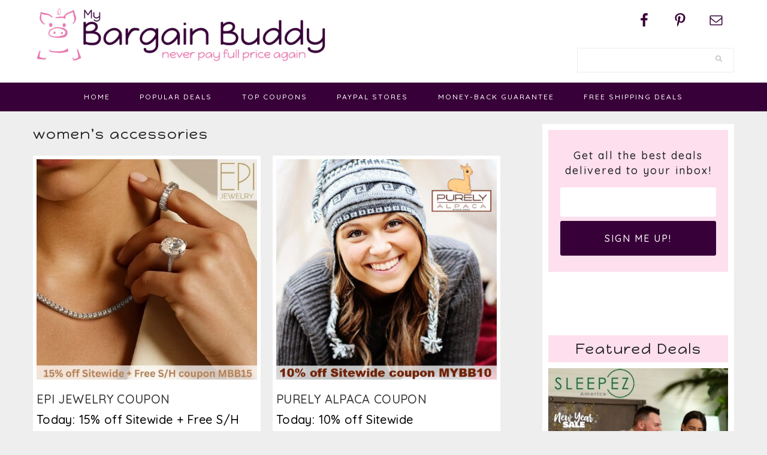

--- FILE ---
content_type: text/html; charset=UTF-8
request_url: https://www.mybargainbuddy.com/category/womens/womens_accessories
body_size: 14935
content:
<!DOCTYPE html>
<html dir="ltr" lang="en-US" prefix="og: https://ogp.me/ns#">
<head >
<meta charset="UTF-8" />
<meta name="viewport" content="width=device-width, initial-scale=1" />
<title>women's accessories | MyBargainBuddy.com</title>

		<!-- All in One SEO Pro 4.9.3 - aioseo.com -->
	<meta name="robots" content="noindex, max-image-preview:large" />
	<link rel="canonical" href="https://www.mybargainbuddy.com/category/womens/womens_accessories" />
	<link rel="next" href="https://www.mybargainbuddy.com/category/womens/womens_accessories/page/2" />
	<meta name="generator" content="All in One SEO Pro (AIOSEO) 4.9.3" />
		<meta property="og:locale" content="en_US" />
		<meta property="og:site_name" content="MyBargainBuddy.com | 50-90% off Online Clearance, Deals, Coupon Codes and Freebies" />
		<meta property="og:type" content="article" />
		<meta property="og:title" content="women&#039;s accessories | MyBargainBuddy.com" />
		<meta property="og:url" content="https://www.mybargainbuddy.com/category/womens/womens_accessories" />
		<meta property="article:publisher" content="https://www.facebook.com/MyBargainBuddy" />
		<meta name="twitter:card" content="summary" />
		<meta name="twitter:title" content="women&#039;s accessories | MyBargainBuddy.com" />
		<script type="application/ld+json" class="aioseo-schema">
			{"@context":"https:\/\/schema.org","@graph":[{"@type":"BreadcrumbList","@id":"https:\/\/www.mybargainbuddy.com\/category\/womens\/womens_accessories#breadcrumblist","itemListElement":[{"@type":"ListItem","@id":"https:\/\/www.mybargainbuddy.com#listItem","position":1,"name":"Home","item":"https:\/\/www.mybargainbuddy.com","nextItem":{"@type":"ListItem","@id":"https:\/\/www.mybargainbuddy.com\/category\/womens#listItem","name":"Women's Interest"}},{"@type":"ListItem","@id":"https:\/\/www.mybargainbuddy.com\/category\/womens#listItem","position":2,"name":"Women's Interest","item":"https:\/\/www.mybargainbuddy.com\/category\/womens","nextItem":{"@type":"ListItem","@id":"https:\/\/www.mybargainbuddy.com\/category\/womens\/womens_accessories#listItem","name":"women's accessories"},"previousItem":{"@type":"ListItem","@id":"https:\/\/www.mybargainbuddy.com#listItem","name":"Home"}},{"@type":"ListItem","@id":"https:\/\/www.mybargainbuddy.com\/category\/womens\/womens_accessories#listItem","position":3,"name":"women's accessories","previousItem":{"@type":"ListItem","@id":"https:\/\/www.mybargainbuddy.com\/category\/womens#listItem","name":"Women's Interest"}}]},{"@type":"CollectionPage","@id":"https:\/\/www.mybargainbuddy.com\/category\/womens\/womens_accessories#collectionpage","url":"https:\/\/www.mybargainbuddy.com\/category\/womens\/womens_accessories","name":"women's accessories | MyBargainBuddy.com","inLanguage":"en-US","isPartOf":{"@id":"https:\/\/www.mybargainbuddy.com\/#website"},"breadcrumb":{"@id":"https:\/\/www.mybargainbuddy.com\/category\/womens\/womens_accessories#breadcrumblist"}},{"@type":"Organization","@id":"https:\/\/www.mybargainbuddy.com\/#organization","name":"MyBargainBuddy.com","description":"50-90% off Online Clearance, Deals, Coupon Codes and Freebies","url":"https:\/\/www.mybargainbuddy.com\/","logo":{"@type":"ImageObject","url":"https:\/\/www.mybargainbuddy.com\/wp\/wp-content\/uploads\/2017\/03\/mybargainbuddy-logo.jpg","@id":"https:\/\/www.mybargainbuddy.com\/category\/womens\/womens_accessories\/#organizationLogo","width":539,"height":106},"image":{"@id":"https:\/\/www.mybargainbuddy.com\/category\/womens\/womens_accessories\/#organizationLogo"},"sameAs":["https:\/\/www.facebook.com\/MyBargainBuddy","https:\/\/www.pinterest.com\/mybargainbuddy\/","http:\/\/mybargainbuddy.com\/0117\/mybargainbuddy-newsletter"]},{"@type":"WebSite","@id":"https:\/\/www.mybargainbuddy.com\/#website","url":"https:\/\/www.mybargainbuddy.com\/","name":"MyBargainBuddy.com","description":"50-90% off Online Clearance, Deals, Coupon Codes and Freebies","inLanguage":"en-US","publisher":{"@id":"https:\/\/www.mybargainbuddy.com\/#organization"}}]}
		</script>
		<!-- All in One SEO Pro -->


<!-- Begin Social Rocket v1.3.4.2 https://wpsocialrocket.com -->
<meta property="og:title" content="Category: &lt;span&gt;women&#8217;s accessories&lt;/span&gt;" />
<meta property="og:description" content="EPI Jewelry Coupon" />
<meta name="twitter:card" content="summary_large_image">
<meta name="twitter:title" content="Category: &lt;span&gt;women&#8217;s accessories&lt;/span&gt;" />
<meta name="twitter:description" content="EPI Jewelry Coupon" />
<!-- / Social Rocket -->
<link rel='dns-prefetch' href='//maxcdn.bootstrapcdn.com' />
<link rel='dns-prefetch' href='//fonts.googleapis.com' />
<link rel="alternate" type="application/rss+xml" title="MyBargainBuddy.com &raquo; Feed" href="https://www.mybargainbuddy.com/feed" />
<link rel="alternate" type="application/rss+xml" title="MyBargainBuddy.com &raquo; Comments Feed" href="https://www.mybargainbuddy.com/comments/feed" />
<link rel="alternate" type="application/rss+xml" title="MyBargainBuddy.com &raquo; women&#039;s accessories Category Feed" href="https://www.mybargainbuddy.com/category/womens/womens_accessories/feed" />
<style id='wp-img-auto-sizes-contain-inline-css' type='text/css'>
img:is([sizes=auto i],[sizes^="auto," i]){contain-intrinsic-size:3000px 1500px}
/*# sourceURL=wp-img-auto-sizes-contain-inline-css */
</style>
<link rel='stylesheet' id='cookd-pro-theme-css' href='https://www.mybargainbuddy.com/wp/wp-content/themes/myBargainBuddy17/style.css?ver=1.0.1' type='text/css' media='all' />
<style id='wp-emoji-styles-inline-css' type='text/css'>

	img.wp-smiley, img.emoji {
		display: inline !important;
		border: none !important;
		box-shadow: none !important;
		height: 1em !important;
		width: 1em !important;
		margin: 0 0.07em !important;
		vertical-align: -0.1em !important;
		background: none !important;
		padding: 0 !important;
	}
/*# sourceURL=wp-emoji-styles-inline-css */
</style>
<style id='wp-block-library-inline-css' type='text/css'>
:root{--wp-block-synced-color:#7a00df;--wp-block-synced-color--rgb:122,0,223;--wp-bound-block-color:var(--wp-block-synced-color);--wp-editor-canvas-background:#ddd;--wp-admin-theme-color:#007cba;--wp-admin-theme-color--rgb:0,124,186;--wp-admin-theme-color-darker-10:#006ba1;--wp-admin-theme-color-darker-10--rgb:0,107,160.5;--wp-admin-theme-color-darker-20:#005a87;--wp-admin-theme-color-darker-20--rgb:0,90,135;--wp-admin-border-width-focus:2px}@media (min-resolution:192dpi){:root{--wp-admin-border-width-focus:1.5px}}.wp-element-button{cursor:pointer}:root .has-very-light-gray-background-color{background-color:#eee}:root .has-very-dark-gray-background-color{background-color:#313131}:root .has-very-light-gray-color{color:#eee}:root .has-very-dark-gray-color{color:#313131}:root .has-vivid-green-cyan-to-vivid-cyan-blue-gradient-background{background:linear-gradient(135deg,#00d084,#0693e3)}:root .has-purple-crush-gradient-background{background:linear-gradient(135deg,#34e2e4,#4721fb 50%,#ab1dfe)}:root .has-hazy-dawn-gradient-background{background:linear-gradient(135deg,#faaca8,#dad0ec)}:root .has-subdued-olive-gradient-background{background:linear-gradient(135deg,#fafae1,#67a671)}:root .has-atomic-cream-gradient-background{background:linear-gradient(135deg,#fdd79a,#004a59)}:root .has-nightshade-gradient-background{background:linear-gradient(135deg,#330968,#31cdcf)}:root .has-midnight-gradient-background{background:linear-gradient(135deg,#020381,#2874fc)}:root{--wp--preset--font-size--normal:16px;--wp--preset--font-size--huge:42px}.has-regular-font-size{font-size:1em}.has-larger-font-size{font-size:2.625em}.has-normal-font-size{font-size:var(--wp--preset--font-size--normal)}.has-huge-font-size{font-size:var(--wp--preset--font-size--huge)}.has-text-align-center{text-align:center}.has-text-align-left{text-align:left}.has-text-align-right{text-align:right}.has-fit-text{white-space:nowrap!important}#end-resizable-editor-section{display:none}.aligncenter{clear:both}.items-justified-left{justify-content:flex-start}.items-justified-center{justify-content:center}.items-justified-right{justify-content:flex-end}.items-justified-space-between{justify-content:space-between}.screen-reader-text{border:0;clip-path:inset(50%);height:1px;margin:-1px;overflow:hidden;padding:0;position:absolute;width:1px;word-wrap:normal!important}.screen-reader-text:focus{background-color:#ddd;clip-path:none;color:#444;display:block;font-size:1em;height:auto;left:5px;line-height:normal;padding:15px 23px 14px;text-decoration:none;top:5px;width:auto;z-index:100000}html :where(.has-border-color){border-style:solid}html :where([style*=border-top-color]){border-top-style:solid}html :where([style*=border-right-color]){border-right-style:solid}html :where([style*=border-bottom-color]){border-bottom-style:solid}html :where([style*=border-left-color]){border-left-style:solid}html :where([style*=border-width]){border-style:solid}html :where([style*=border-top-width]){border-top-style:solid}html :where([style*=border-right-width]){border-right-style:solid}html :where([style*=border-bottom-width]){border-bottom-style:solid}html :where([style*=border-left-width]){border-left-style:solid}html :where(img[class*=wp-image-]){height:auto;max-width:100%}:where(figure){margin:0 0 1em}html :where(.is-position-sticky){--wp-admin--admin-bar--position-offset:var(--wp-admin--admin-bar--height,0px)}@media screen and (max-width:600px){html :where(.is-position-sticky){--wp-admin--admin-bar--position-offset:0px}}

/*# sourceURL=wp-block-library-inline-css */
</style><style id='global-styles-inline-css' type='text/css'>
:root{--wp--preset--aspect-ratio--square: 1;--wp--preset--aspect-ratio--4-3: 4/3;--wp--preset--aspect-ratio--3-4: 3/4;--wp--preset--aspect-ratio--3-2: 3/2;--wp--preset--aspect-ratio--2-3: 2/3;--wp--preset--aspect-ratio--16-9: 16/9;--wp--preset--aspect-ratio--9-16: 9/16;--wp--preset--color--black: #000000;--wp--preset--color--cyan-bluish-gray: #abb8c3;--wp--preset--color--white: #ffffff;--wp--preset--color--pale-pink: #f78da7;--wp--preset--color--vivid-red: #cf2e2e;--wp--preset--color--luminous-vivid-orange: #ff6900;--wp--preset--color--luminous-vivid-amber: #fcb900;--wp--preset--color--light-green-cyan: #7bdcb5;--wp--preset--color--vivid-green-cyan: #00d084;--wp--preset--color--pale-cyan-blue: #8ed1fc;--wp--preset--color--vivid-cyan-blue: #0693e3;--wp--preset--color--vivid-purple: #9b51e0;--wp--preset--gradient--vivid-cyan-blue-to-vivid-purple: linear-gradient(135deg,rgb(6,147,227) 0%,rgb(155,81,224) 100%);--wp--preset--gradient--light-green-cyan-to-vivid-green-cyan: linear-gradient(135deg,rgb(122,220,180) 0%,rgb(0,208,130) 100%);--wp--preset--gradient--luminous-vivid-amber-to-luminous-vivid-orange: linear-gradient(135deg,rgb(252,185,0) 0%,rgb(255,105,0) 100%);--wp--preset--gradient--luminous-vivid-orange-to-vivid-red: linear-gradient(135deg,rgb(255,105,0) 0%,rgb(207,46,46) 100%);--wp--preset--gradient--very-light-gray-to-cyan-bluish-gray: linear-gradient(135deg,rgb(238,238,238) 0%,rgb(169,184,195) 100%);--wp--preset--gradient--cool-to-warm-spectrum: linear-gradient(135deg,rgb(74,234,220) 0%,rgb(151,120,209) 20%,rgb(207,42,186) 40%,rgb(238,44,130) 60%,rgb(251,105,98) 80%,rgb(254,248,76) 100%);--wp--preset--gradient--blush-light-purple: linear-gradient(135deg,rgb(255,206,236) 0%,rgb(152,150,240) 100%);--wp--preset--gradient--blush-bordeaux: linear-gradient(135deg,rgb(254,205,165) 0%,rgb(254,45,45) 50%,rgb(107,0,62) 100%);--wp--preset--gradient--luminous-dusk: linear-gradient(135deg,rgb(255,203,112) 0%,rgb(199,81,192) 50%,rgb(65,88,208) 100%);--wp--preset--gradient--pale-ocean: linear-gradient(135deg,rgb(255,245,203) 0%,rgb(182,227,212) 50%,rgb(51,167,181) 100%);--wp--preset--gradient--electric-grass: linear-gradient(135deg,rgb(202,248,128) 0%,rgb(113,206,126) 100%);--wp--preset--gradient--midnight: linear-gradient(135deg,rgb(2,3,129) 0%,rgb(40,116,252) 100%);--wp--preset--font-size--small: 13px;--wp--preset--font-size--medium: 20px;--wp--preset--font-size--large: 36px;--wp--preset--font-size--x-large: 42px;--wp--preset--spacing--20: 0.44rem;--wp--preset--spacing--30: 0.67rem;--wp--preset--spacing--40: 1rem;--wp--preset--spacing--50: 1.5rem;--wp--preset--spacing--60: 2.25rem;--wp--preset--spacing--70: 3.38rem;--wp--preset--spacing--80: 5.06rem;--wp--preset--shadow--natural: 6px 6px 9px rgba(0, 0, 0, 0.2);--wp--preset--shadow--deep: 12px 12px 50px rgba(0, 0, 0, 0.4);--wp--preset--shadow--sharp: 6px 6px 0px rgba(0, 0, 0, 0.2);--wp--preset--shadow--outlined: 6px 6px 0px -3px rgb(255, 255, 255), 6px 6px rgb(0, 0, 0);--wp--preset--shadow--crisp: 6px 6px 0px rgb(0, 0, 0);}:where(.is-layout-flex){gap: 0.5em;}:where(.is-layout-grid){gap: 0.5em;}body .is-layout-flex{display: flex;}.is-layout-flex{flex-wrap: wrap;align-items: center;}.is-layout-flex > :is(*, div){margin: 0;}body .is-layout-grid{display: grid;}.is-layout-grid > :is(*, div){margin: 0;}:where(.wp-block-columns.is-layout-flex){gap: 2em;}:where(.wp-block-columns.is-layout-grid){gap: 2em;}:where(.wp-block-post-template.is-layout-flex){gap: 1.25em;}:where(.wp-block-post-template.is-layout-grid){gap: 1.25em;}.has-black-color{color: var(--wp--preset--color--black) !important;}.has-cyan-bluish-gray-color{color: var(--wp--preset--color--cyan-bluish-gray) !important;}.has-white-color{color: var(--wp--preset--color--white) !important;}.has-pale-pink-color{color: var(--wp--preset--color--pale-pink) !important;}.has-vivid-red-color{color: var(--wp--preset--color--vivid-red) !important;}.has-luminous-vivid-orange-color{color: var(--wp--preset--color--luminous-vivid-orange) !important;}.has-luminous-vivid-amber-color{color: var(--wp--preset--color--luminous-vivid-amber) !important;}.has-light-green-cyan-color{color: var(--wp--preset--color--light-green-cyan) !important;}.has-vivid-green-cyan-color{color: var(--wp--preset--color--vivid-green-cyan) !important;}.has-pale-cyan-blue-color{color: var(--wp--preset--color--pale-cyan-blue) !important;}.has-vivid-cyan-blue-color{color: var(--wp--preset--color--vivid-cyan-blue) !important;}.has-vivid-purple-color{color: var(--wp--preset--color--vivid-purple) !important;}.has-black-background-color{background-color: var(--wp--preset--color--black) !important;}.has-cyan-bluish-gray-background-color{background-color: var(--wp--preset--color--cyan-bluish-gray) !important;}.has-white-background-color{background-color: var(--wp--preset--color--white) !important;}.has-pale-pink-background-color{background-color: var(--wp--preset--color--pale-pink) !important;}.has-vivid-red-background-color{background-color: var(--wp--preset--color--vivid-red) !important;}.has-luminous-vivid-orange-background-color{background-color: var(--wp--preset--color--luminous-vivid-orange) !important;}.has-luminous-vivid-amber-background-color{background-color: var(--wp--preset--color--luminous-vivid-amber) !important;}.has-light-green-cyan-background-color{background-color: var(--wp--preset--color--light-green-cyan) !important;}.has-vivid-green-cyan-background-color{background-color: var(--wp--preset--color--vivid-green-cyan) !important;}.has-pale-cyan-blue-background-color{background-color: var(--wp--preset--color--pale-cyan-blue) !important;}.has-vivid-cyan-blue-background-color{background-color: var(--wp--preset--color--vivid-cyan-blue) !important;}.has-vivid-purple-background-color{background-color: var(--wp--preset--color--vivid-purple) !important;}.has-black-border-color{border-color: var(--wp--preset--color--black) !important;}.has-cyan-bluish-gray-border-color{border-color: var(--wp--preset--color--cyan-bluish-gray) !important;}.has-white-border-color{border-color: var(--wp--preset--color--white) !important;}.has-pale-pink-border-color{border-color: var(--wp--preset--color--pale-pink) !important;}.has-vivid-red-border-color{border-color: var(--wp--preset--color--vivid-red) !important;}.has-luminous-vivid-orange-border-color{border-color: var(--wp--preset--color--luminous-vivid-orange) !important;}.has-luminous-vivid-amber-border-color{border-color: var(--wp--preset--color--luminous-vivid-amber) !important;}.has-light-green-cyan-border-color{border-color: var(--wp--preset--color--light-green-cyan) !important;}.has-vivid-green-cyan-border-color{border-color: var(--wp--preset--color--vivid-green-cyan) !important;}.has-pale-cyan-blue-border-color{border-color: var(--wp--preset--color--pale-cyan-blue) !important;}.has-vivid-cyan-blue-border-color{border-color: var(--wp--preset--color--vivid-cyan-blue) !important;}.has-vivid-purple-border-color{border-color: var(--wp--preset--color--vivid-purple) !important;}.has-vivid-cyan-blue-to-vivid-purple-gradient-background{background: var(--wp--preset--gradient--vivid-cyan-blue-to-vivid-purple) !important;}.has-light-green-cyan-to-vivid-green-cyan-gradient-background{background: var(--wp--preset--gradient--light-green-cyan-to-vivid-green-cyan) !important;}.has-luminous-vivid-amber-to-luminous-vivid-orange-gradient-background{background: var(--wp--preset--gradient--luminous-vivid-amber-to-luminous-vivid-orange) !important;}.has-luminous-vivid-orange-to-vivid-red-gradient-background{background: var(--wp--preset--gradient--luminous-vivid-orange-to-vivid-red) !important;}.has-very-light-gray-to-cyan-bluish-gray-gradient-background{background: var(--wp--preset--gradient--very-light-gray-to-cyan-bluish-gray) !important;}.has-cool-to-warm-spectrum-gradient-background{background: var(--wp--preset--gradient--cool-to-warm-spectrum) !important;}.has-blush-light-purple-gradient-background{background: var(--wp--preset--gradient--blush-light-purple) !important;}.has-blush-bordeaux-gradient-background{background: var(--wp--preset--gradient--blush-bordeaux) !important;}.has-luminous-dusk-gradient-background{background: var(--wp--preset--gradient--luminous-dusk) !important;}.has-pale-ocean-gradient-background{background: var(--wp--preset--gradient--pale-ocean) !important;}.has-electric-grass-gradient-background{background: var(--wp--preset--gradient--electric-grass) !important;}.has-midnight-gradient-background{background: var(--wp--preset--gradient--midnight) !important;}.has-small-font-size{font-size: var(--wp--preset--font-size--small) !important;}.has-medium-font-size{font-size: var(--wp--preset--font-size--medium) !important;}.has-large-font-size{font-size: var(--wp--preset--font-size--large) !important;}.has-x-large-font-size{font-size: var(--wp--preset--font-size--x-large) !important;}
/*# sourceURL=global-styles-inline-css */
</style>

<style id='classic-theme-styles-inline-css' type='text/css'>
/*! This file is auto-generated */
.wp-block-button__link{color:#fff;background-color:#32373c;border-radius:9999px;box-shadow:none;text-decoration:none;padding:calc(.667em + 2px) calc(1.333em + 2px);font-size:1.125em}.wp-block-file__button{background:#32373c;color:#fff;text-decoration:none}
/*# sourceURL=/wp-includes/css/classic-themes.min.css */
</style>
<link rel='stylesheet' id='cpsh-shortcodes-css' href='https://www.mybargainbuddy.com/wp/wp-content/plugins/column-shortcodes//assets/css/shortcodes.css?ver=1.0.1' type='text/css' media='all' />
<link rel='stylesheet' id='dashicons-css' href='https://www.mybargainbuddy.com/wp/wp-includes/css/dashicons.min.css?ver=6.9' type='text/css' media='all' />
<link rel='stylesheet' id='font-awesome-css' href='//maxcdn.bootstrapcdn.com/font-awesome/latest/css/font-awesome.min.css?ver=6.9' type='text/css' media='all' />
<link rel='stylesheet' id='cookd-google-fonts-css' href='//fonts.googleapis.com/css?family=IM+Fell+Double+Pica%3A400%2C400italic%7CSource+Sans+Pro%3A300%2C300italic%2C400%2C400italic%2C600%2C600italic%7CQuicksand%3A400%2C500%2C700%7CDroid+Serif%3A400%2C700%7CHappy+Monkey&#038;ver=1.0.1' type='text/css' media='all' />
<link rel='stylesheet' id='simple-social-icons-font-css' href='https://www.mybargainbuddy.com/wp/wp-content/plugins/simple-social-icons/css/style.css?ver=4.0.0' type='text/css' media='all' />
<link rel='stylesheet' id='social_rocket-css' href='https://www.mybargainbuddy.com/wp/wp-content/plugins/social-rocket/assets/css/style.css?ver=1.3.4.2' type='text/css' media='all' />
<style id='social_rocket-inline-css' type='text/css'>

				 .social-rocket-buttons {
					display: block;
				}
				 .social-rocket-buttons .social-rocket-button,
				 .social-rocket-buttons .social-rocket-button-anchor,
				 .social-rocket-buttons .social-rocket-shares-total {
					-webkit-box-flex: initial;
					-ms-flex: initial;
					flex: initial;
				}
			
			 .social-rocket-buttons .social-rocket-shares-total {
				color: #252525;
			}
			 .social-rocket-buttons {
				text-align: center;
			}
			 .social-rocket-button {
				border-style: solid;
				border-width: 1px;
				
			}
			 .social-rocket-buttons .social-rocket-button,
			 .social-rocket-buttons .social-rocket-button:last-child,
			 .social-rocket-buttons .social-rocket-shares-total {
				margin-bottom: 5px;
				margin-right: 5px;
			}
		
			.social-rocket-floating-buttons .social-rocket-shares-total {
				color: #252525;
			}
		
			.social-rocket-floating-buttons.social-rocket-position-top,
			.social-rocket-floating-buttons.social-rocket-position-bottom {
				text-align: center;
			}
		
			.social-rocket-floating-buttons.social-rocket-position-top .social-rocket-floating-button-anchor,
			.social-rocket-floating-buttons.social-rocket-position-bottom .social-rocket-floating-button-anchor {
				text-align: center;
			}
			
			.social-rocket-floating-buttons .social-rocket-floating-button {
				border-style: none;
				border-width: 0px;
				
			}
		
			.social-rocket-floating-buttons .social-rocket-floating-button,
			.social-rocket-floating-buttons .social-rocket-shares-total {
				margin-right: 0px;
			}
			
			.social-rocket-tweet {
				background-color: #429cd6;
				color: #ffffff;
				font-size: 24px;
				border-style: none;
				border-width: 1px;
				border-color: #dddddd;
				border-radius: 0px;
			}
			.social-rocket-tweet a {
				border-left: 10px solid #3c87b2;
			}
			.social-rocket-tweet-cta {
				color: #ffffff;
				text-align: right;
			}
		
				@media screen and (max-width: 782px) {
					.social-rocket-inline-buttons.social-rocket-desktop-only {
						display: none !important;
					}
					.social-rocket-inline-buttons.social-rocket-mobile-only {
						display: block;
					}
				}
				@media screen and (min-width: 783px) {
					.social-rocket-inline-buttons.social-rocket-mobile-only {
						display: none !important;
					}
					.social-rocket-inline-buttons.social-rocket-desktop-only {
						display: block;
					}
				}
			
				@media screen and (max-width: 782px) {
					.social-rocket-floating-buttons.social-rocket-desktop-only {
						display: none !important;
					}
					.social-rocket-floating-buttons.social-rocket-mobile-only {
						display: block;
					}
				}
				@media screen and (min-width: 783px) {
					.social-rocket-floating-buttons.social-rocket-mobile-only {
						display: none !important;
					}
					.social-rocket-floating-buttons.social-rocket-desktop-only {
						display: block;
					}
				}
			
/*# sourceURL=social_rocket-inline-css */
</style>
<link rel='stylesheet' id='fontawesome_all-css' href='https://www.mybargainbuddy.com/wp/wp-content/plugins/social-rocket/assets/css/all.min.css?ver=1.3.4.2' type='text/css' media='all' />
<link rel='stylesheet' id='heart-this-css' href='https://www.mybargainbuddy.com/wp/wp-content/plugins/heart-this/css/heart-this.min.css?ver=0.1.0' type='text/css' media='all' />
<script type="text/javascript" src="https://www.mybargainbuddy.com/wp/wp-includes/js/jquery/jquery.min.js?ver=3.7.1" id="jquery-core-js"></script>
<script type="text/javascript" src="https://www.mybargainbuddy.com/wp/wp-includes/js/jquery/jquery-migrate.min.js?ver=3.4.1" id="jquery-migrate-js"></script>
<link rel="https://api.w.org/" href="https://www.mybargainbuddy.com/wp-json/" /><link rel="alternate" title="JSON" type="application/json" href="https://www.mybargainbuddy.com/wp-json/wp/v2/categories/64" /><link rel="EditURI" type="application/rsd+xml" title="RSD" href="https://www.mybargainbuddy.com/wp/xmlrpc.php?rsd" />
<meta name="generator" content="WordPress 6.9" />
<script type='text/javascript' data-cfasync='false'>var _mmunch = {'front': false, 'page': false, 'post': false, 'category': false, 'author': false, 'search': false, 'attachment': false, 'tag': false};_mmunch['category'] = true; _mmunch['categoryData'] = {"term_id":64,"name":"women's accessories","slug":"womens_accessories","term_group":0,"term_taxonomy_id":64,"taxonomy":"category","description":"","parent":46,"count":939,"filter":"raw","meta":[],"cat_ID":64,"category_count":939,"category_description":"","cat_name":"women's accessories","category_nicename":"womens_accessories","category_parent":46};</script><script data-cfasync="false" src="//a.mailmunch.co/app/v1/site.js" id="mailmunch-script" data-plugin="mc_mm" data-mailmunch-site-id="290069" async></script><script type="text/javascript">//<![CDATA[
  function external_links_in_new_windows_loop() {
    if (!document.links) {
      document.links = document.getElementsByTagName('a');
    }
    var change_link = false;
    var force = '';
    var ignore = '';

    for (var t=0; t<document.links.length; t++) {
      var all_links = document.links[t];
      change_link = false;
      
      if(document.links[t].hasAttribute('onClick') == false) {
        // forced if the address starts with http (or also https), but does not link to the current domain
        if(all_links.href.search(/^http/) != -1 && all_links.href.search('www.mybargainbuddy.com') == -1 && all_links.href.search(/^#/) == -1) {
          // console.log('Changed ' + all_links.href);
          change_link = true;
        }
          
        if(force != '' && all_links.href.search(force) != -1) {
          // forced
          // console.log('force ' + all_links.href);
          change_link = true;
        }
        
        if(ignore != '' && all_links.href.search(ignore) != -1) {
          // console.log('ignore ' + all_links.href);
          // ignored
          change_link = false;
        }

        if(change_link == true) {
          // console.log('Changed ' + all_links.href);
          document.links[t].setAttribute('onClick', 'javascript:window.open(\'' + all_links.href.replace(/'/g, '') + '\', \'_blank\', \'noopener\'); return false;');
          document.links[t].removeAttribute('target');
        }
      }
    }
  }
  
  // Load
  function external_links_in_new_windows_load(func)
  {  
    var oldonload = window.onload;
    if (typeof window.onload != 'function'){
      window.onload = func;
    } else {
      window.onload = function(){
        oldonload();
        func();
      }
    }
  }

  external_links_in_new_windows_load(external_links_in_new_windows_loop);
  //]]></script>

<!-- ADD THIS -->
	<script type="text/javascript">
		var addthis_config = {
	              pubid: "ra-5479f05875213e1e"
	        }
	</script>
	<script type="text/javascript" src="https://s7.addthis.com/js/250/addthis_widget.js"></script>
	
	<link rel="pingback" href="https://www.mybargainbuddy.com/wp/xmlrpc.php" /><style type="text/css">.site-title a { background: url(https://www.mybargainbuddy.com/wp/wp-content/uploads/2017/03/cropped-myBargainBuddy-LOGO-site.png) no-repeat !important; }</style>
<link rel="icon" href="https://www.mybargainbuddy.com/wp/wp-content/uploads/2017/03/cropped-favicon-150x150.png" sizes="32x32" />
<link rel="icon" href="https://www.mybargainbuddy.com/wp/wp-content/uploads/2017/03/cropped-favicon-220x220.png" sizes="192x192" />
<link rel="apple-touch-icon" href="https://www.mybargainbuddy.com/wp/wp-content/uploads/2017/03/cropped-favicon-220x220.png" />
<meta name="msapplication-TileImage" content="https://www.mybargainbuddy.com/wp/wp-content/uploads/2017/03/cropped-favicon-300x300.png" />
		<style type="text/css" id="wp-custom-css">
			.post-excerpt a, .post-excerpt p {
  color: #333;
  font-size: 30px;
  font-style: normal !important;
  font-weight: 600 !important;
  line-height: 1.1;
  margin: 20px auto;
    margin-bottom: 20px;
  text-transform: normal;
}

.coupon {
  color: #61a2b8;
  font-weight: 500;
  font-size: 24px;
}

.post-today {
  font-size: 26px;
  line-height: 1.2;
	margin-bottom: 15px
}

.social-rocket-inline-buttons {
  margin: -20px 0 20px 0;
}		</style>
		</head>
<body data-rsssl=1 class="archive category category-womens_accessories category-64 wp-theme-genesis wp-child-theme-myBargainBuddy17 ajax-heart-this custom-header header-image content-sidebar genesis-breadcrumbs-hidden genesis-footer-widgets-visible cookd" itemscope itemtype="https://schema.org/WebPage"><div class="site-container"><ul class="genesis-skip-link"><li><a href="#genesis-content" class="screen-reader-shortcut"> Skip to main content</a></li><li><a href="#genesis-sidebar-primary" class="screen-reader-shortcut"> Skip to primary sidebar</a></li><li><a href="#genesis-footer-widgets" class="screen-reader-shortcut"> Skip to footer</a></li></ul><header class="site-header" itemscope itemtype="https://schema.org/WPHeader"><div class="wrap"><div class="title-area"><p class="site-title" itemprop="headline"><a href="https://www.mybargainbuddy.com/">MyBargainBuddy.com</a></p><p class="site-description" itemprop="description">50-90% off Online Clearance, Deals, Coupon Codes and Freebies</p></div><div class="widget-area header-widget-area"><section id="simple-social-icons-6" class="widget simple-social-icons"><div class="widget-wrap"><ul class="alignright"><li class="ssi-facebook"><a href="https://www.facebook.com/MyBargainBuddy" target="_blank" rel="noopener noreferrer"><svg role="img" class="social-facebook" aria-labelledby="social-facebook-6"><title id="social-facebook-6">Facebook</title><use xlink:href="https://www.mybargainbuddy.com/wp/wp-content/plugins/simple-social-icons/symbol-defs.svg#social-facebook"></use></svg></a></li><li class="ssi-pinterest"><a href="https://www.pinterest.com/mybargainbuddy/" target="_blank" rel="noopener noreferrer"><svg role="img" class="social-pinterest" aria-labelledby="social-pinterest-6"><title id="social-pinterest-6">Pinterest</title><use xlink:href="https://www.mybargainbuddy.com/wp/wp-content/plugins/simple-social-icons/symbol-defs.svg#social-pinterest"></use></svg></a></li><li class="ssi-email"><a href="https://mybargainbuddy.com/0117/mybargainbuddy-newsletter" target="_blank" rel="noopener noreferrer"><svg role="img" class="social-email" aria-labelledby="social-email-6"><title id="social-email-6">Email</title><use xlink:href="https://www.mybargainbuddy.com/wp/wp-content/plugins/simple-social-icons/symbol-defs.svg#social-email"></use></svg></a></li></ul></div></section>
<section id="search-7" class="widget widget_search"><div class="widget-wrap"><form class="search-form" method="get" action="https://www.mybargainbuddy.com/" role="search" itemprop="potentialAction" itemscope itemtype="https://schema.org/SearchAction"><label class="search-form-label screen-reader-text" for="searchform-1">Search this website</label><input class="search-form-input" type="search" name="s" id="searchform-1" placeholder="Search this website" itemprop="query-input"><input class="search-form-submit" type="submit" value="&#xf002;"><meta content="https://www.mybargainbuddy.com/?s={s}" itemprop="target"></form></div></section>
</div></div></header><nav class="nav-secondary" aria-label="Secondary" itemscope itemtype="https://schema.org/SiteNavigationElement"><div class="wrap"><ul id="menu-newmenu" class="menu genesis-nav-menu menu-secondary"><li id="menu-item-85567" class="menu-item menu-item-type-custom menu-item-object-custom menu-item-home menu-item-85567"><a href="https://www.mybargainbuddy.com" itemprop="url"><span itemprop="name">home</span></a></li>
<li id="menu-item-85568" class="menu-item menu-item-type-taxonomy menu-item-object-category menu-item-85568"><a href="https://www.mybargainbuddy.com/category/most-popular-bargains" itemprop="url"><span itemprop="name">Popular Deals</span></a></li>
<li id="menu-item-102998" class="menu-item menu-item-type-taxonomy menu-item-object-category menu-item-102998"><a href="https://www.mybargainbuddy.com/category/top-coupons" itemprop="url"><span itemprop="name">Top Coupons</span></a></li>
<li id="menu-item-85570" class="menu-item menu-item-type-post_type menu-item-object-page menu-item-85570"><a href="https://www.mybargainbuddy.com/stores-that-accept-paypal" itemprop="url"><span itemprop="name">PayPal Stores</span></a></li>
<li id="menu-item-125209" class="menu-item menu-item-type-taxonomy menu-item-object-category menu-item-125209"><a href="https://www.mybargainbuddy.com/category/money-back-guarantee" itemprop="url"><span itemprop="name">Money-Back Guarantee</span></a></li>
<li id="menu-item-86252" class="menu-item menu-item-type-taxonomy menu-item-object-category menu-item-86252"><a href="https://www.mybargainbuddy.com/category/free-shipping" itemprop="url"><span itemprop="name">Free Shipping Deals</span></a></li>
</ul></div></nav><div class="site-inner"><div class="content-sidebar-wrap"><main class="content" id="genesis-content"><div class="archive-description taxonomy-archive-description taxonomy-description"><h1 class="archive-title">women&#039;s accessories</h1></div><article class="simple-grid one-half odd first post-161146 post type-post status-publish format-standard has-post-thumbnail category-christmas category-free-shipping category-gift-ideas category-gifts_and_party_supplies category-green-living-2 category-holidays category-jewelry category-mothers_day category-stocking-stuffers category-todays-hot-deals category-top-coupons category-valentines_day category-womens_accessories category-womens category-womens_jewelry tag-epi-jewelry tag-epi-jewelry-birthstone-jewelry tag-epi-jewelry-bracelets tag-epi-jewelry-coupon tag-epi-jewelry-coupons tag-epi-jewelry-custom-rings tag-epi-jewelry-deals tag-epi-jewelry-discount-code tag-epi-jewelry-earrings tag-epi-jewelry-engagement-rings tag-epi-jewelry-ethical-jewelry tag-epi-jewelry-fine-jewelry tag-epi-jewelry-lab-grown-gemstones tag-epi-jewelry-moissanite tag-epi-jewelry-necklaces tag-epi-jewelry-online-store tag-epi-jewelry-promo-code tag-epi-jewelry-reviews tag-epi-jewelry-rings tag-epi-jewelry-sale tag-epi-jewelry-wedding-bands tag-epijewelry-com-coupon entry" aria-label="EPI Jewelry Coupon : 15% off Sitewide + Free Shipping code MBB15" itemscope itemtype="https://schema.org/CreativeWork"><header class="entry-header"><a class="entry-image-link" href="https://www.mybargainbuddy.com/epi-jewelry-coupon-15-off-sitewide-free-shipping-code-mbb15" aria-hidden="true" tabindex="-1"><img width="500" height="500" src="https://www.mybargainbuddy.com/wp/wp-content/uploads/2026/01/epi-jewelry-coupon.jpg" class="alignleft post-image entry-image" alt="15% off at EPI Jewelry with coupon MBB15" itemprop="image" decoding="async" srcset="https://www.mybargainbuddy.com/wp/wp-content/uploads/2026/01/epi-jewelry-coupon.jpg 500w, https://www.mybargainbuddy.com/wp/wp-content/uploads/2026/01/epi-jewelry-coupon-300x300.jpg 300w, https://www.mybargainbuddy.com/wp/wp-content/uploads/2026/01/epi-jewelry-coupon-150x150.jpg 150w, https://www.mybargainbuddy.com/wp/wp-content/uploads/2026/01/epi-jewelry-coupon-220x220.jpg 220w" sizes="(max-width: 500px) 100vw, 500px" /></a></header><div class="entry-content" itemprop="text"><div class="excerpt"><a href="https://www.mybargainbuddy.com/epi-jewelry-coupon-15-off-sitewide-free-shipping-code-mbb15">EPI Jewelry Coupon</a></div>
        <div class="today">Today: 15% off Sitewide + Free S/H</div>

        

    </div><footer class="entry-footer"></footer></article><article class="simple-grid one-half post-115182 post type-post status-publish format-standard has-post-thumbnail category-bedding category-gifts_and_party_supplies category-green-living-2 category-home_and_garden category-jewelry category-kids-accessories category-kids category-mens_accessories category-mens_apparel category-mens category-todays-hot-deals category-top-coupons category-toys category-womens_accessories category-womens_apparel category-womens category-womens_jewelry tag-alpaca-socks tag-beanie tag-blankets tag-cold-weather tag-gifts tag-hats tag-natural tag-purely-alpaca-coupon tag-purelyalpaca-coupon tag-purelyalpaca-com-coupon tag-scarf tag-scarves tag-socks tag-unique-gifts entry" aria-label="Purely Alpaca Coupon : 10% off Sitewide code MYBB10" itemscope itemtype="https://schema.org/CreativeWork"><header class="entry-header"><a class="entry-image-link" href="https://www.mybargainbuddy.com/purely-alpaca-coupon-10-off-sitewide-code-mybb10" aria-hidden="true" tabindex="-1"><img width="500" height="500" src="https://www.mybargainbuddy.com/wp/wp-content/uploads/2020/12/purely-alpaca-coupon-code.jpg" class="alignleft post-image entry-image" alt="Purely Alpaca Coupon" itemprop="image" decoding="async" loading="lazy" srcset="https://www.mybargainbuddy.com/wp/wp-content/uploads/2020/12/purely-alpaca-coupon-code.jpg 500w, https://www.mybargainbuddy.com/wp/wp-content/uploads/2020/12/purely-alpaca-coupon-code-300x300.jpg 300w, https://www.mybargainbuddy.com/wp/wp-content/uploads/2020/12/purely-alpaca-coupon-code-150x150.jpg 150w, https://www.mybargainbuddy.com/wp/wp-content/uploads/2020/12/purely-alpaca-coupon-code-220x220.jpg 220w" sizes="auto, (max-width: 500px) 100vw, 500px" /></a></header><div class="entry-content" itemprop="text"><div class="excerpt"><a href="https://www.mybargainbuddy.com/purely-alpaca-coupon-10-off-sitewide-code-mybb10">Purely Alpaca Coupon</a></div>
        <div class="today">Today: 10% off Sitewide</div>

        

    </div><footer class="entry-footer"></footer></article><article class="simple-grid one-half odd first post-159327 post type-post status-publish format-standard has-post-thumbnail category-gift-ideas category-gifts_and_party_supplies category-green-living-2 category-todays-hot-deals category-top-coupons category-womens_accessories category-womens_apparel category-womens tag-beyond-by-vera-coupon tag-beyondbyvera-coupon tag-beyondbyvera-com-coupon tag-dresses tag-hand-drawn-apparel tag-monsoonandbeyond tag-unique-womens-clothing tag-womenswear entry" aria-label="Beyond By Vera Coupon : 20% off Sitewide code BUDDY20" itemscope itemtype="https://schema.org/CreativeWork"><header class="entry-header"><a class="entry-image-link" href="https://www.mybargainbuddy.com/beyond-by-vera-coupon-20-off-sitewide-code-buddy20" aria-hidden="true" tabindex="-1"><img width="500" height="500" src="https://www.mybargainbuddy.com/wp/wp-content/uploads/2025/11/beyond-by-vera-discount-500x500.png" class="alignleft post-image entry-image" alt="Get 20% off at Beyond by Vera with coupon BUDDY20" itemprop="image" decoding="async" loading="lazy" srcset="https://www.mybargainbuddy.com/wp/wp-content/uploads/2025/11/beyond-by-vera-discount-500x500.png 500w, https://www.mybargainbuddy.com/wp/wp-content/uploads/2025/11/beyond-by-vera-discount-300x300.png 300w, https://www.mybargainbuddy.com/wp/wp-content/uploads/2025/11/beyond-by-vera-discount-1024x1024.png 1024w, https://www.mybargainbuddy.com/wp/wp-content/uploads/2025/11/beyond-by-vera-discount-150x150.png 150w, https://www.mybargainbuddy.com/wp/wp-content/uploads/2025/11/beyond-by-vera-discount-768x768.png 768w, https://www.mybargainbuddy.com/wp/wp-content/uploads/2025/11/beyond-by-vera-discount-1536x1536.png 1536w, https://www.mybargainbuddy.com/wp/wp-content/uploads/2025/11/beyond-by-vera-discount-2048x2048.png 2048w, https://www.mybargainbuddy.com/wp/wp-content/uploads/2025/11/beyond-by-vera-discount-220x220.png 220w" sizes="auto, (max-width: 500px) 100vw, 500px" /></a></header><div class="entry-content" itemprop="text"><div class="excerpt"><a href="https://www.mybargainbuddy.com/beyond-by-vera-coupon-20-off-sitewide-code-buddy20">Beyond By Vera Coupon</a></div>
        <div class="today">Today: 20% off Sitewide</div>

        

    </div><footer class="entry-footer"></footer></article><article class="simple-grid one-half post-161093 post type-post status-publish format-standard has-post-thumbnail category-fathers_day category-gift-ideas category-gifts_and_party_supplies category-glasses category-hobbies category-mens_accessories category-mens category-money-back-guarantee category-mothers_day category-sports category-sports_equipment category-stocking-stuffers category-todays-hot-deals category-top-coupons category-womens_accessories category-womens tag-revoray-affordable-sunglasses tag-revoray-best-sellers tag-revoray-clearance tag-revoray-coupon tag-revoray-cycling-glasses tag-revoray-deal tag-revoray-discount tag-revoray-eyewear tag-revoray-lens-technology tag-revoray-outdoor-eyewear tag-revoray-performance-sunglasses tag-revoray-photochromic-glasses tag-revoray-polarized-sunglasses tag-revoray-promo-code tag-revoray-sale tag-revoray-ski-goggles tag-revoray-snow-goggles tag-revoray-sport-glasses tag-revoray-sunglasses tag-revoray-com-coupon entry" aria-label="Revoray Coupon : 25% off Sitewide code BARGAIN" itemscope itemtype="https://schema.org/CreativeWork"><header class="entry-header"><a class="entry-image-link" href="https://www.mybargainbuddy.com/revoray-coupon-3" aria-hidden="true" tabindex="-1"><img width="500" height="500" src="https://www.mybargainbuddy.com/wp/wp-content/uploads/2026/01/revoray-coupon.png" class="alignleft post-image entry-image" alt="Get 25% off any order at Revoray with coupon BARGAIN" itemprop="image" decoding="async" loading="lazy" srcset="https://www.mybargainbuddy.com/wp/wp-content/uploads/2026/01/revoray-coupon.png 500w, https://www.mybargainbuddy.com/wp/wp-content/uploads/2026/01/revoray-coupon-300x300.png 300w, https://www.mybargainbuddy.com/wp/wp-content/uploads/2026/01/revoray-coupon-150x150.png 150w, https://www.mybargainbuddy.com/wp/wp-content/uploads/2026/01/revoray-coupon-220x220.png 220w" sizes="auto, (max-width: 500px) 100vw, 500px" /></a></header><div class="entry-content" itemprop="text"><div class="excerpt"><a href="https://www.mybargainbuddy.com/revoray-coupon-3">Revoray Coupon</a></div>
        <div class="today">Today: 25% off Sitewide</div>

        

    </div><footer class="entry-footer"></footer></article><article class="simple-grid one-half odd first post-160924 post type-post status-publish format-standard has-post-thumbnail category-collectibles category-free-shipping category-gift-ideas category-gifts_and_party_supplies category-mens_accessories category-mens category-mens-watches category-money-back-guarantee category-todays-hot-deals category-top-coupons category-womens_accessories category-womens category-womenswatches tag-tsar-bomba-atomic-series tag-tsar-bomba-automatic-watch tag-tsar-bomba-carbon-fiber-watch tag-tsar-bomba-coupon tag-tsar-bomba-dark-matter-series tag-tsar-bomba-discount-code tag-tsar-bomba-elemental-series tag-tsar-bomba-fashion-watch tag-tsar-bomba-luxury-timepieces tag-tsar-bomba-premium-watch tag-tsar-bomba-promo-code tag-tsar-bomba-sale tag-tsar-bomba-watch-bargains tag-tsar-bomba-watch-clearance tag-tsar-bomba-watch-coupon tag-tsar-bomba-watch-deals tag-tsar-bomba-watch-discount tag-tsar-bomba-watch-gift tag-tsar-bomba-watch-offer tag-tsar-bomba-watches tag-tsar-bomba-womens-watches tag-tsarbomba-coupon tag-tsarbomba-com-coupon entry" aria-label="Tsar Bomba Coupon : 5% off Sitewide + Free Shipping code BUDDY5" itemscope itemtype="https://schema.org/CreativeWork"><header class="entry-header"><a class="entry-image-link" href="https://www.mybargainbuddy.com/tsar-bomba-coupon" aria-hidden="true" tabindex="-1"><img width="500" height="500" src="https://www.mybargainbuddy.com/wp/wp-content/uploads/2025/12/tsar-bomba-promo-code.jpg" class="alignleft post-image entry-image" alt="Get 5% off any order at Tsar Bomba with coupon BUDDY5" itemprop="image" decoding="async" loading="lazy" srcset="https://www.mybargainbuddy.com/wp/wp-content/uploads/2025/12/tsar-bomba-promo-code.jpg 500w, https://www.mybargainbuddy.com/wp/wp-content/uploads/2025/12/tsar-bomba-promo-code-300x300.jpg 300w, https://www.mybargainbuddy.com/wp/wp-content/uploads/2025/12/tsar-bomba-promo-code-150x150.jpg 150w, https://www.mybargainbuddy.com/wp/wp-content/uploads/2025/12/tsar-bomba-promo-code-220x220.jpg 220w" sizes="auto, (max-width: 500px) 100vw, 500px" /></a></header><div class="entry-content" itemprop="text"><div class="excerpt"><a href="https://www.mybargainbuddy.com/tsar-bomba-coupon">Tsar Bomba Coupon</a></div>
        <div class="today">Today: 5% off Sitewide + Free S/H</div>

        

    </div><footer class="entry-footer"></footer></article><article class="simple-grid one-half post-161049 post type-post status-publish format-standard has-post-thumbnail category-exercise category-gift-ideas category-gifts_and_party_supplies category-green-living-2 category-hobbies category-money-back-guarantee category-sports category-teen_apparel category-todays-hot-deals category-top-coupons category-womens_accessories category-womens_apparel category-womens tag-affordable-activewear-for-women tag-buy-kibra-activewear-online tag-eco-friendly-yoga-leggings tag-high-waist-workout-leggings tag-kibra-activewear tag-kibra-activewear-sale tag-kibra-athleisure-brand tag-kibra-athleisure-wear tag-kibra-clearance tag-kibra-coupon tag-kibra-deals tag-kibra-discount-code tag-kibra-leggings tag-kibra-online-store tag-kibra-promo-code tag-kibra-sports-bras tag-kibra-womens-activewear tag-kibra-workout-outfits tag-kibra-yoga-clothing tag-kibraofficial-coupon tag-kibraofficial-com-coupon tag-stylish-gym-wear-for-women tag-womens-athleisure-brands entry" aria-label="Kibra Coupon : 20% off Sitewide code READER20" itemscope itemtype="https://schema.org/CreativeWork"><header class="entry-header"><a class="entry-image-link" href="https://www.mybargainbuddy.com/kibra-coupon-20-off-sitewide-code-reader20" aria-hidden="true" tabindex="-1"><img width="500" height="500" src="https://www.mybargainbuddy.com/wp/wp-content/uploads/2026/01/kibra-coupon.png" class="alignleft post-image entry-image" alt="Get 20% off your order at Kibra with coupon READER20" itemprop="image" decoding="async" loading="lazy" srcset="https://www.mybargainbuddy.com/wp/wp-content/uploads/2026/01/kibra-coupon.png 500w, https://www.mybargainbuddy.com/wp/wp-content/uploads/2026/01/kibra-coupon-300x300.png 300w, https://www.mybargainbuddy.com/wp/wp-content/uploads/2026/01/kibra-coupon-150x150.png 150w, https://www.mybargainbuddy.com/wp/wp-content/uploads/2026/01/kibra-coupon-220x220.png 220w" sizes="auto, (max-width: 500px) 100vw, 500px" /></a></header><div class="entry-content" itemprop="text"><div class="excerpt"><a href="https://www.mybargainbuddy.com/kibra-coupon-20-off-sitewide-code-reader20">Kibra Coupon</a></div>
        <div class="today">Today: 20% off Sitewide</div>

        

    </div><footer class="entry-footer"></footer></article><article class="simple-grid one-half odd first post-159719 post type-post status-publish format-standard has-post-thumbnail category-gift-ideas category-gifts_and_party_supplies category-kids-accessories category-kids_apparel category-kids_shoes category-kids category-luggage category-mens_accessories category-mens_apparel category-mens category-mens_shoes category-sports category-sports_equipment category-teen_apparel category-teen_shoes category-todays-hot-deals category-top-coupons category-travel category-womens_accessories category-womens_apparel category-womens category-womens_shoes tag-blauer-board-shop-coupon tag-blauerboardshop-coupon tag-blauerboardshop-com-coupon tag-snow-equipment tag-snow-sports tag-snowboard entry" aria-label="Blauer Board Shop Coupon : 10% off Sitewide code MBB10" itemscope itemtype="https://schema.org/CreativeWork"><header class="entry-header"><a class="entry-image-link" href="https://www.mybargainbuddy.com/blauer-board-shop-coupon-10-off-sitewide-code-mbb10" aria-hidden="true" tabindex="-1"><img width="500" height="500" src="https://www.mybargainbuddy.com/wp/wp-content/uploads/2025/04/blauer-board-shop-coupon.jpg" class="alignleft post-image entry-image" alt="10% off at blauer board shop with coupon MBB10" itemprop="image" decoding="async" loading="lazy" srcset="https://www.mybargainbuddy.com/wp/wp-content/uploads/2025/04/blauer-board-shop-coupon.jpg 500w, https://www.mybargainbuddy.com/wp/wp-content/uploads/2025/04/blauer-board-shop-coupon-300x300.jpg 300w, https://www.mybargainbuddy.com/wp/wp-content/uploads/2025/04/blauer-board-shop-coupon-150x150.jpg 150w, https://www.mybargainbuddy.com/wp/wp-content/uploads/2025/04/blauer-board-shop-coupon-220x220.jpg 220w" sizes="auto, (max-width: 500px) 100vw, 500px" /></a></header><div class="entry-content" itemprop="text"><div class="excerpt"><a href="https://www.mybargainbuddy.com/blauer-board-shop-coupon-10-off-sitewide-code-mbb10">Blauer Board Shop Coupon</a></div>
        <div class="today">Today: 10% off Sitewide</div>

        

    </div><footer class="entry-footer"></footer></article><article class="simple-grid one-half post-161044 post type-post status-publish format-standard has-post-thumbnail category-glasses category-health_and_beauty category-kids-accessories category-kids category-mens_accessories category-mens category-top-coupons category-womens_accessories category-womens tag-affordable-glasses-online tag-aoolia-blue-light-glasses tag-aoolia-coupon tag-aoolia-deals tag-aoolia-discount tag-aoolia-eyeglasses-sale tag-aoolia-eyewear tag-aoolia-eyewear-coupon tag-aoolia-eyewear-savings tag-aoolia-fashion-glasses tag-aoolia-frame-discount tag-aoolia-frames tag-aoolia-glasses tag-aoolia-optical-frames tag-aoolia-prescription-glasses tag-aoolia-promo-code tag-aoolia-reading-glasses tag-aoolia-special-offer tag-aoolia-com-coupon tag-modern-eyewear-designs tag-stylish-eyeglass-frames entry" aria-label="Aoolia Coupon : Buy 1, Get 1 50% off Frames + Lenses code AOOLIABUDDY50" itemscope itemtype="https://schema.org/CreativeWork"><header class="entry-header"><a class="entry-image-link" href="https://www.mybargainbuddy.com/aoolia-coupon-buy-1-get-1-50-off-frames-lenses-code-aooliabuddy50" aria-hidden="true" tabindex="-1"><img width="500" height="500" src="https://www.mybargainbuddy.com/wp/wp-content/uploads/2026/01/aoolia-coupon.png" class="alignleft post-image entry-image" alt="Buy 1, Get 1 50% off Frames + Lenses at Aoolia with coupon AOOLIABUDDY50" itemprop="image" decoding="async" loading="lazy" srcset="https://www.mybargainbuddy.com/wp/wp-content/uploads/2026/01/aoolia-coupon.png 500w, https://www.mybargainbuddy.com/wp/wp-content/uploads/2026/01/aoolia-coupon-300x300.png 300w, https://www.mybargainbuddy.com/wp/wp-content/uploads/2026/01/aoolia-coupon-150x150.png 150w, https://www.mybargainbuddy.com/wp/wp-content/uploads/2026/01/aoolia-coupon-220x220.png 220w" sizes="auto, (max-width: 500px) 100vw, 500px" /></a></header><div class="entry-content" itemprop="text"><div class="excerpt"><a href="https://www.mybargainbuddy.com/aoolia-coupon-buy-1-get-1-50-off-frames-lenses-code-aooliabuddy50">Aoolia Coupon</a></div>
        <div class="today">Today: Buy 1, Get 1 50% off Frames + Lenses</div>

        

    </div><footer class="entry-footer"></footer></article><article class="simple-grid one-half odd first post-159094 post type-post status-publish format-standard has-post-thumbnail category-diet-and-exercise category-exercise category-free-shipping category-gadgets category-gift-ideas category-gifts_and_party_supplies category-health_and_beauty category-mens_accessories category-mens category-mens_shoes category-money-back-guarantee category-personal-care category-sports category-sweepstakes-2 category-teen_shoes category-top-coupons category-womens_accessories category-womens category-womens_shoes tag-arch-support-insoles tag-athletic-insoles tag-buy-form-insoles-online tag-custom-insoles tag-everyday-comfort-insoles tag-foot-pain-relief tag-form-coupon tag-form-insoles tag-form-insoles-20-off tag-form-insoles-benefits tag-form-insoles-clearanc tag-form-insoles-coupon tag-form-insoles-deal tag-form-insoles-discount tag-form-insoles-free-shipping tag-form-insoles-offer tag-form-insoles-promo-code tag-form-insoles-review tag-form-insoles-sale tag-forminsoles-coupon tag-forminsoles-com-coupon tag-orthotic-shoe-inserts tag-plantar-fasciitis-support entry" aria-label="FORM Coupon : 20% off Sitewide + Free Shipping code BARGAIN20" itemscope itemtype="https://schema.org/CreativeWork"><header class="entry-header"><a class="entry-image-link" href="https://www.mybargainbuddy.com/form-insoles-coupon-2" aria-hidden="true" tabindex="-1"><img width="500" height="500" src="https://www.mybargainbuddy.com/wp/wp-content/uploads/2025/04/forminsoles-coupon.jpg" class="alignleft post-image entry-image" alt="20% off at FormInsoles with coupon BARGAIN20" itemprop="image" decoding="async" loading="lazy" srcset="https://www.mybargainbuddy.com/wp/wp-content/uploads/2025/04/forminsoles-coupon.jpg 500w, https://www.mybargainbuddy.com/wp/wp-content/uploads/2025/04/forminsoles-coupon-300x300.jpg 300w, https://www.mybargainbuddy.com/wp/wp-content/uploads/2025/04/forminsoles-coupon-150x150.jpg 150w, https://www.mybargainbuddy.com/wp/wp-content/uploads/2025/04/forminsoles-coupon-220x220.jpg 220w" sizes="auto, (max-width: 500px) 100vw, 500px" /></a></header><div class="entry-content" itemprop="text"><div class="excerpt"><a href="https://www.mybargainbuddy.com/form-insoles-coupon-2">FORM Coupon</a></div>
        <div class="today">Today: 20% off Sitewide + Free S/H</div>

        

    </div><footer class="entry-footer"></footer></article><article class="simple-grid one-half post-160370 post type-post status-publish format-standard has-post-thumbnail category-mens_big_and_tall category-mens_accessories category-mens_apparel category-mens category-sports category-teams category-teen_apparel category-top-coupons category-womens_accessories category-womens_apparel category-womens category-womens_plus_sizes tag-90s-football-shirts tag-authentic-match-worn-kits tag-chelsea-home-jersey tag-classic-football-shirts-coupon tag-classic-kits-sale tag-classicfootballshirts-com-discount tag-classicfootballshirts-com-promo-code tag-collectible-soccer-jerseys tag-coupon-for-classic-football-shirts tag-football-shirt-deals tag-football-shirt-discount tag-limited-edition-soccer-shirts tag-old-school-soccer-gear tag-premier-league-retro-kits tag-rare-football-shirts tag-retro-kit-coupon tag-retro-soccer-kits tag-soccer-jersey-promo tag-throwback-football-kits tag-vintage-football-shirts entry" aria-label="Classic Football Shirts Coupon : 10% off Sitewide code BUDDY10" itemscope itemtype="https://schema.org/CreativeWork"><header class="entry-header"><a class="entry-image-link" href="https://www.mybargainbuddy.com/classic-football-shirts-coupon-10-off-sitewide-code-buddy10" aria-hidden="true" tabindex="-1"><img width="500" height="500" src="https://www.mybargainbuddy.com/wp/wp-content/uploads/2025/08/classic-football-shirts-coupon.jpg" class="alignleft post-image entry-image" alt="10% off at Classic Football Shirts with coupon BUDDY10" itemprop="image" decoding="async" loading="lazy" srcset="https://www.mybargainbuddy.com/wp/wp-content/uploads/2025/08/classic-football-shirts-coupon.jpg 500w, https://www.mybargainbuddy.com/wp/wp-content/uploads/2025/08/classic-football-shirts-coupon-300x300.jpg 300w, https://www.mybargainbuddy.com/wp/wp-content/uploads/2025/08/classic-football-shirts-coupon-150x150.jpg 150w, https://www.mybargainbuddy.com/wp/wp-content/uploads/2025/08/classic-football-shirts-coupon-220x220.jpg 220w" sizes="auto, (max-width: 500px) 100vw, 500px" /></a></header><div class="entry-content" itemprop="text"><div class="excerpt"><a href="https://www.mybargainbuddy.com/classic-football-shirts-coupon-10-off-sitewide-code-buddy10">Classic Football Shirts</a></div>
        <div class="today">Today: 10% off Sitewide</div>

        

    </div><footer class="entry-footer"></footer></article><div class="archive-pagination pagination" role="navigation" aria-label="Pagination"><ul><li class="active" ><a href="https://www.mybargainbuddy.com/category/womens/womens_accessories" aria-current="page"><span class="screen-reader-text">Page</span> 1</a></li>
<li><a href="https://www.mybargainbuddy.com/category/womens/womens_accessories/page/2"><span class="screen-reader-text">Page</span> 2</a></li>
<li><a href="https://www.mybargainbuddy.com/category/womens/womens_accessories/page/3"><span class="screen-reader-text">Page</span> 3</a></li>
<li class="pagination-omission"><span class="screen-reader-text">Interim pages omitted</span> &#x02026;</li> 
<li><a href="https://www.mybargainbuddy.com/category/womens/womens_accessories/page/94"><span class="screen-reader-text">Page</span> 94</a></li>
<li class="pagination-next"><a href="https://www.mybargainbuddy.com/category/womens/womens_accessories/page/2" ><span class="screen-reader-text">Go to</span> Next Page &#x000BB;</a></li>
</ul></div>
</main><aside class="sidebar sidebar-primary widget-area" role="complementary" aria-label="Primary Sidebar" itemscope itemtype="https://schema.org/WPSideBar" id="genesis-sidebar-primary"><h2 class="genesis-sidebar-title screen-reader-text">Primary Sidebar</h2><section id="enews-ext-18" class="widget enews-widget"><div class="widget-wrap"><div class="enews enews-1-field"><h4>Get all the best deals delivered to your inbox!</h4>
			<form id="subscribeenews-ext-18" class="enews-form" action="//mybargainbuddy.us10.list-manage.com/subscribe/post?u=a2049d5a3e2bb235c92427723&amp;id=a3821f927e" method="post"
				 target="_blank" 				name="enews-ext-18"
			>
												<input type="email" value="" id="subbox" class="enews-email" aria-label="E-Mail Address" placeholder="E-Mail Address" name="EMAIL"
																																			required="required" />
								<input type="submit" value="Sign Me Up!" id="subbutton" class="enews-submit" />
			</form>
		</div></div></section>
<section id="custom_html-2" class="widget_text widget widget_custom_html"><div class="widget_text widget-wrap"><div class="textwidget custom-html-widget"><script type="text/javascript">
<!--google_ad_client = "pub-7212379397299192";			/* 300x250, created 8/10/11 */	 google_ad_slot = "9983353539";	 google_ad_width = 300;	google_ad_height = 250;	//--></script>
<script type="text/javascript" src="https://pagead2.googlesyndication.com/pagead/show_ads.js">
</script></div></div></section>
<section id="featured-post-29" class="widget featured-content featuredpost"><div class="widget-wrap"><h3 class="widgettitle widget-title">Featured Deals</h3>
<article class="post-160974 post type-post status-publish format-standard has-post-thumbnail category-bedding category-free-shipping category-furniture category-green-living-2 category-home_and_garden category-most-popular-bargains category-todays-hot-deals category-top-coupons tag-isleepez-adjustable-base tag-sleep-ez-coupon tag-sleepez-adjustable-base tag-sleepez-adjustable-base-discount tag-sleepez-contour-pillow tag-sleepez-coupon tag-sleepez-coupon-code tag-sleepez-discount tag-sleepez-dunlop-latex-pillow tag-sleepez-eco-friendly-bedding tag-sleepez-kapok-pillow tag-sleepez-latex-mattress tag-sleepez-mattress-deals tag-sleepez-mattress-sale tag-sleepez-mattresses tag-sleepez-natural-latex-mattress tag-sleepez-organic-topper tag-sleepez-pillows tag-sleepez-promo tag-sleepez-shredded-latex-pillow tag-sleepez-sustainable-sleep-products tag-sleepez-topper-coupon tag-sleepez-com-coupon entry" aria-label="SleepEZ Coupon : $500 off Mattresses + 5% off Sitewide + Free Shipping code BARGAIN5"><a href="https://www.mybargainbuddy.com/sleepez-coupon-5-off-sitewide-free-shipping-code-bargain5" title="SleepEZ Coupon : $500 off Mattresses + 5% off Sitewide + Free Shipping code BARGAIN5" class="grid-image alignnone"><img width="500" height="500" src="https://www.mybargainbuddy.com/wp/wp-content/uploads/2025/12/sleepez-sale.jpg" class="entry-image attachment-post" alt="" itemprop="image" decoding="async" loading="lazy" srcset="https://www.mybargainbuddy.com/wp/wp-content/uploads/2025/12/sleepez-sale.jpg 500w, https://www.mybargainbuddy.com/wp/wp-content/uploads/2025/12/sleepez-sale-300x300.jpg 300w, https://www.mybargainbuddy.com/wp/wp-content/uploads/2025/12/sleepez-sale-150x150.jpg 150w, https://www.mybargainbuddy.com/wp/wp-content/uploads/2025/12/sleepez-sale-220x220.jpg 220w" sizes="auto, (max-width: 500px) 100vw, 500px" /></a><div class="excerpt"><a href="https://www.mybargainbuddy.com/sleepez-coupon-5-off-sitewide-free-shipping-code-bargain5">SleepEZ Coupon</a></div>        	 
			
            	<div class="today">Today: $500 off Mattresses + 5% off Sitewide + Free S/H</div>
        	
    		</article><article class="post-158784 post type-post status-publish format-standard has-post-thumbnail category-free-shipping category-outdoor category-home_and_garden category-most-popular-bargains tag-cover-guy-coupon tag-the-cover-guy-coupon entry" aria-label="Transform Your Hot Tub Experience with The Cover Guy"><a href="https://www.mybargainbuddy.com/cover-guy-coupon" title="Transform Your Hot Tub Experience with The Cover Guy" class="grid-image alignnone"><img width="500" height="500" src="https://www.mybargainbuddy.com/wp/wp-content/uploads/2025/12/thecoverguy-coupon-code.png" class="entry-image attachment-post" alt="Get 5% off + Free S/H on Custom Covers at The Cover Guy with coupon MBB" itemprop="image" decoding="async" loading="lazy" srcset="https://www.mybargainbuddy.com/wp/wp-content/uploads/2025/12/thecoverguy-coupon-code.png 500w, https://www.mybargainbuddy.com/wp/wp-content/uploads/2025/12/thecoverguy-coupon-code-300x300.png 300w, https://www.mybargainbuddy.com/wp/wp-content/uploads/2025/12/thecoverguy-coupon-code-150x150.png 150w, https://www.mybargainbuddy.com/wp/wp-content/uploads/2025/12/thecoverguy-coupon-code-220x220.png 220w" sizes="auto, (max-width: 500px) 100vw, 500px" /></a><div class="excerpt"><a href="https://www.mybargainbuddy.com/cover-guy-coupon">The Cover Guy Coupon</a></div>        	 
			
            	<div class="today">Today: 5% off + Free S/H on any Custom Cover</div>
        	
    		</article><article class="post-159850 post type-post status-publish format-standard has-post-thumbnail category-education category-electronics category-gadgets category-outdoor category-gift-ideas category-gifts_and_party_supplies category-hobbies category-home_and_garden category-most-popular-bargains category-top-coupons tag-acurite-coupon entry" aria-label="AcuRite Coupon : 15% off Sitewide code MBB15"><a href="https://www.mybargainbuddy.com/acurite-coupon-15-off-sitewide-code-mbb15" title="AcuRite Coupon : 15% off Sitewide code MBB15" class="grid-image alignnone"><img width="500" height="500" src="https://www.mybargainbuddy.com/wp/wp-content/uploads/2025/05/acurite-coupon.jpg" class="entry-image attachment-post" alt="" itemprop="image" decoding="async" loading="lazy" srcset="https://www.mybargainbuddy.com/wp/wp-content/uploads/2025/05/acurite-coupon.jpg 500w, https://www.mybargainbuddy.com/wp/wp-content/uploads/2025/05/acurite-coupon-300x300.jpg 300w, https://www.mybargainbuddy.com/wp/wp-content/uploads/2025/05/acurite-coupon-150x150.jpg 150w, https://www.mybargainbuddy.com/wp/wp-content/uploads/2025/05/acurite-coupon-220x220.jpg 220w" sizes="auto, (max-width: 500px) 100vw, 500px" /></a><div class="excerpt"><a href="https://www.mybargainbuddy.com/acurite-coupon-15-off-sitewide-code-mbb15">AcuRite Coupon</a></div>        	 
			
            	<div class="today">Today: 15% off Sitewide</div>
        	
    		</article><article class="post-158426 post type-post status-publish format-standard has-post-thumbnail category-business category-christmas category-decor category-electronics category-entertaining category-free-shipping category-gadgets category-gift-ideas category-gifts_and_party_supplies category-graduation category-hobbies category-holidays category-home_and_garden category-mens category-party_supplies category-most-popular-bargains category-top-coupons category-wedding category-womens tag-dj-lighting tag-dj-lights tag-shehds-coupon tag-shehds-com-coupon tag-shehds-com-discount tag-shehds-com-promo-code tag-stage-lighting entry" aria-label="SHEHDS Coupon : 10% off + Extra 5% off + Free Shipping code BARGAINBUDDY5"><a href="https://www.mybargainbuddy.com/shehds-coupon-5-off-sitewide-free-shipping-code-bargainbuddy5" title="SHEHDS Coupon : 10% off + Extra 5% off + Free Shipping code BARGAINBUDDY5" class="grid-image alignnone"><img width="500" height="500" src="https://www.mybargainbuddy.com/wp/wp-content/uploads/2025/12/coupon-shehds.jpg" class="entry-image attachment-post" alt="" itemprop="image" decoding="async" loading="lazy" srcset="https://www.mybargainbuddy.com/wp/wp-content/uploads/2025/12/coupon-shehds.jpg 500w, https://www.mybargainbuddy.com/wp/wp-content/uploads/2025/12/coupon-shehds-300x300.jpg 300w, https://www.mybargainbuddy.com/wp/wp-content/uploads/2025/12/coupon-shehds-150x150.jpg 150w, https://www.mybargainbuddy.com/wp/wp-content/uploads/2025/12/coupon-shehds-220x220.jpg 220w" sizes="auto, (max-width: 500px) 100vw, 500px" /></a><div class="excerpt"><a href="https://www.mybargainbuddy.com/shehds-coupon-5-off-sitewide-free-shipping-code-bargainbuddy5">SHEHDS Coupon</a></div>        	 
			
            	<div class="today">Today: 10% off + Extra 5% off Sitewide + Free S/H</div>
        	
    		</article></div></section>
<section id="featured-post-31" class="widget featured-content featuredpost"><div class="widget-wrap"><h3 class="widgettitle widget-title">Featured Tip</h3>
<article class="post-113394 post type-post status-publish format-standard has-post-thumbnail category-business category-finance category-hacks-tips category-mens category-womens tag-gusto-full-service-payroll-for-small-business-owners entry" aria-label="Free $100 Visa Gift Card from Gusto"><a href="https://www.mybargainbuddy.com/gusto-payroll-service" title="Free $100 Visa Gift Card from Gusto" class="grid-image alignnone"><img width="500" height="500" src="https://www.mybargainbuddy.com/wp/wp-content/uploads/2020/10/free-visa-gift-card-from-gusto.jpg" class="entry-image attachment-post" alt="" itemprop="image" decoding="async" loading="lazy" srcset="https://www.mybargainbuddy.com/wp/wp-content/uploads/2020/10/free-visa-gift-card-from-gusto.jpg 500w, https://www.mybargainbuddy.com/wp/wp-content/uploads/2020/10/free-visa-gift-card-from-gusto-300x300.jpg 300w, https://www.mybargainbuddy.com/wp/wp-content/uploads/2020/10/free-visa-gift-card-from-gusto-150x150.jpg 150w, https://www.mybargainbuddy.com/wp/wp-content/uploads/2020/10/free-visa-gift-card-from-gusto-220x220.jpg 220w" sizes="auto, (max-width: 500px) 100vw, 500px" /></a><div class="excerpt"><a href="https://www.mybargainbuddy.com/gusto-payroll-service">Free $100 Visa Gift Card from Gusto</a></div>        	</article></div></section>
</aside></div></div><div class="footer-widgets" id="genesis-footer-widgets"><h2 class="genesis-sidebar-title screen-reader-text">Footer</h2><div class="wrap"><div class="widget-area footer-widgets-1 footer-widget-area"><section id="enews-ext-19" class="widget enews-widget"><div class="widget-wrap"><div class="enews enews-1-field"><h4>Get all the best deals delivered to your inbox!</h4>
			<form id="subscribeenews-ext-19" class="enews-form" action="//mybargainbuddy.us10.list-manage.com/subscribe/post?u=a2049d5a3e2bb235c92427723&amp;id=a3821f927e" method="post"
				 target="_blank" 				name="enews-ext-19"
			>
												<input type="email" value="" id="subbox" class="enews-email" aria-label="E-Mail Address" placeholder="E-Mail Address" name="EMAIL"
																																			required="required" />
								<input type="submit" value="Sign Me Up!" id="subbutton" class="enews-submit" />
			</form>
		</div></div></section>
<section id="text-19" class="widget widget_text"><div class="widget-wrap"><h3 class="widgettitle widget-title">Featured On</h3>
			<div class="textwidget"><img src="https://www.mybargainbuddy.com/wp/wp-content/uploads/2017/03/featuredON.png" />

<h4>MyBargainBuddy has been helping consumers find the best deals since 1999.</h4></div>
		</div></section>
<section id="nav_menu-12" class="widget widget_nav_menu"><div class="widget-wrap"><div class="menu-footermenu-container"><ul id="menu-footermenu" class="menu"><li id="menu-item-85646" class="menu-item menu-item-type-post_type menu-item-object-page menu-item-85646"><a href="https://www.mybargainbuddy.com/about-karen" itemprop="url">About</a></li>
<li id="menu-item-85647" class="menu-item menu-item-type-post_type menu-item-object-page menu-item-85647"><a href="https://www.mybargainbuddy.com/contact" itemprop="url">Contact</a></li>
<li id="menu-item-85648" class="menu-item menu-item-type-post_type menu-item-object-page menu-item-85648"><a href="https://www.mybargainbuddy.com/in-the-media" itemprop="url">Media</a></li>
<li id="menu-item-85649" class="menu-item menu-item-type-post_type menu-item-object-page menu-item-85649"><a href="https://www.mybargainbuddy.com/terms-of-use" itemprop="url">Terms of Use</a></li>
<li id="menu-item-85651" class="menu-item menu-item-type-post_type menu-item-object-page menu-item-privacy-policy menu-item-85651"><a rel="privacy-policy" href="https://www.mybargainbuddy.com/privacy-policy" itemprop="url">Privacy Policy</a></li>
<li id="menu-item-85650" class="last menu-item menu-item-type-post_type menu-item-object-page menu-item-85650"><a href="https://www.mybargainbuddy.com/dmca-notice" itemprop="url">DMCA Notice</a></li>
</ul></div></div></section>
</div></div></div><footer class="site-footer" itemscope itemtype="https://schema.org/WPFooter"><div class="wrap"><p>&#xA9;&nbsp;2026 <a href="#">MyBargainBuddy</a>. All Rights Reserved. Design &amp; Development by <a href="http://bellanowebstudio.com" target="_blank">Bellano Web Studio</a></p></div></footer></div><script type="speculationrules">
{"prefetch":[{"source":"document","where":{"and":[{"href_matches":"/*"},{"not":{"href_matches":["/wp/wp-*.php","/wp/wp-admin/*","/wp/wp-content/uploads/*","/wp/wp-content/*","/wp/wp-content/plugins/*","/wp/wp-content/themes/myBargainBuddy17/*","/wp/wp-content/themes/genesis/*","/*\\?(.+)"]}},{"not":{"selector_matches":"a[rel~=\"nofollow\"]"}},{"not":{"selector_matches":".no-prefetch, .no-prefetch a"}}]},"eagerness":"conservative"}]}
</script>
<a rel="nofollow" style="display:none" href="https://www.mybargainbuddy.com/wp/?blackhole=68594a713b" title="Do NOT follow this link or you will be banned from the site!">MyBargainBuddy.com</a>
<style type="text/css" media="screen">#simple-social-icons-6 ul li a, #simple-social-icons-6 ul li a:hover, #simple-social-icons-6 ul li a:focus { background-color: #ffffff !important; border-radius: 48px; color: #380038 !important; border: 0px #ffffff solid !important; font-size: 24px; padding: 12px; }  #simple-social-icons-6 ul li a:hover, #simple-social-icons-6 ul li a:focus { background-color: #ffffff !important; border-color: #ffffff !important; color: #e878af !important; }  #simple-social-icons-6 ul li a:focus { outline: 1px dotted #ffffff !important; }</style><script type="text/javascript" id="disqus_count-js-extra">
/* <![CDATA[ */
var countVars = {"disqusShortname":"mybargainbuddy"};
//# sourceURL=disqus_count-js-extra
/* ]]> */
</script>
<script type="text/javascript" src="https://www.mybargainbuddy.com/wp/wp-content/plugins/disqus-comment-system/public/js/comment_count.js?ver=3.1.4" id="disqus_count-js"></script>
<script type="text/javascript" src="https://www.mybargainbuddy.com/wp/wp-content/themes/genesis/lib/js/skip-links.min.js?ver=3.6.1" id="skip-links-js"></script>
<script type="text/javascript" src="https://www.mybargainbuddy.com/wp/wp-content/themes/myBargainBuddy17/js/general.js?ver=1.0.1" id="cookd-general-js"></script>
<script type="text/javascript" id="social-rocket-js-extra">
/* <![CDATA[ */
var socialRocket = {"ajax_url":"https://www.mybargainbuddy.com/wp/wp-admin/admin-ajax.php","where_we_at":{"id":64,"type":"term","url":"https://www.mybargainbuddy.com/category/womens/womens_accessories","settings_key":"archive_WP_category"}};
//# sourceURL=social-rocket-js-extra
/* ]]> */
</script>
<script type="text/javascript" src="https://www.mybargainbuddy.com/wp/wp-content/plugins/social-rocket/assets/js/script.js?ver=1.3.4.2" id="social-rocket-js"></script>
<script type="text/javascript" id="heart-this-js-extra">
/* <![CDATA[ */
var heartThis = {"ajaxURL":"https://www.mybargainbuddy.com/wp/wp-admin/admin-ajax.php","ajaxNonce":"431e750374"};
//# sourceURL=heart-this-js-extra
/* ]]> */
</script>
<script type="text/javascript" src="https://www.mybargainbuddy.com/wp/wp-content/plugins/heart-this/js/heartThis.pkgd.min.js?ver=0.1.0" id="heart-this-js"></script>
<script id="wp-emoji-settings" type="application/json">
{"baseUrl":"https://s.w.org/images/core/emoji/17.0.2/72x72/","ext":".png","svgUrl":"https://s.w.org/images/core/emoji/17.0.2/svg/","svgExt":".svg","source":{"concatemoji":"https://www.mybargainbuddy.com/wp/wp-includes/js/wp-emoji-release.min.js?ver=6.9"}}
</script>
<script type="module">
/* <![CDATA[ */
/*! This file is auto-generated */
const a=JSON.parse(document.getElementById("wp-emoji-settings").textContent),o=(window._wpemojiSettings=a,"wpEmojiSettingsSupports"),s=["flag","emoji"];function i(e){try{var t={supportTests:e,timestamp:(new Date).valueOf()};sessionStorage.setItem(o,JSON.stringify(t))}catch(e){}}function c(e,t,n){e.clearRect(0,0,e.canvas.width,e.canvas.height),e.fillText(t,0,0);t=new Uint32Array(e.getImageData(0,0,e.canvas.width,e.canvas.height).data);e.clearRect(0,0,e.canvas.width,e.canvas.height),e.fillText(n,0,0);const a=new Uint32Array(e.getImageData(0,0,e.canvas.width,e.canvas.height).data);return t.every((e,t)=>e===a[t])}function p(e,t){e.clearRect(0,0,e.canvas.width,e.canvas.height),e.fillText(t,0,0);var n=e.getImageData(16,16,1,1);for(let e=0;e<n.data.length;e++)if(0!==n.data[e])return!1;return!0}function u(e,t,n,a){switch(t){case"flag":return n(e,"\ud83c\udff3\ufe0f\u200d\u26a7\ufe0f","\ud83c\udff3\ufe0f\u200b\u26a7\ufe0f")?!1:!n(e,"\ud83c\udde8\ud83c\uddf6","\ud83c\udde8\u200b\ud83c\uddf6")&&!n(e,"\ud83c\udff4\udb40\udc67\udb40\udc62\udb40\udc65\udb40\udc6e\udb40\udc67\udb40\udc7f","\ud83c\udff4\u200b\udb40\udc67\u200b\udb40\udc62\u200b\udb40\udc65\u200b\udb40\udc6e\u200b\udb40\udc67\u200b\udb40\udc7f");case"emoji":return!a(e,"\ud83e\u1fac8")}return!1}function f(e,t,n,a){let r;const o=(r="undefined"!=typeof WorkerGlobalScope&&self instanceof WorkerGlobalScope?new OffscreenCanvas(300,150):document.createElement("canvas")).getContext("2d",{willReadFrequently:!0}),s=(o.textBaseline="top",o.font="600 32px Arial",{});return e.forEach(e=>{s[e]=t(o,e,n,a)}),s}function r(e){var t=document.createElement("script");t.src=e,t.defer=!0,document.head.appendChild(t)}a.supports={everything:!0,everythingExceptFlag:!0},new Promise(t=>{let n=function(){try{var e=JSON.parse(sessionStorage.getItem(o));if("object"==typeof e&&"number"==typeof e.timestamp&&(new Date).valueOf()<e.timestamp+604800&&"object"==typeof e.supportTests)return e.supportTests}catch(e){}return null}();if(!n){if("undefined"!=typeof Worker&&"undefined"!=typeof OffscreenCanvas&&"undefined"!=typeof URL&&URL.createObjectURL&&"undefined"!=typeof Blob)try{var e="postMessage("+f.toString()+"("+[JSON.stringify(s),u.toString(),c.toString(),p.toString()].join(",")+"));",a=new Blob([e],{type:"text/javascript"});const r=new Worker(URL.createObjectURL(a),{name:"wpTestEmojiSupports"});return void(r.onmessage=e=>{i(n=e.data),r.terminate(),t(n)})}catch(e){}i(n=f(s,u,c,p))}t(n)}).then(e=>{for(const n in e)a.supports[n]=e[n],a.supports.everything=a.supports.everything&&a.supports[n],"flag"!==n&&(a.supports.everythingExceptFlag=a.supports.everythingExceptFlag&&a.supports[n]);var t;a.supports.everythingExceptFlag=a.supports.everythingExceptFlag&&!a.supports.flag,a.supports.everything||((t=a.source||{}).concatemoji?r(t.concatemoji):t.wpemoji&&t.twemoji&&(r(t.twemoji),r(t.wpemoji)))});
//# sourceURL=https://www.mybargainbuddy.com/wp/wp-includes/js/wp-emoji-loader.min.js
/* ]]> */
</script>
</body></html>
